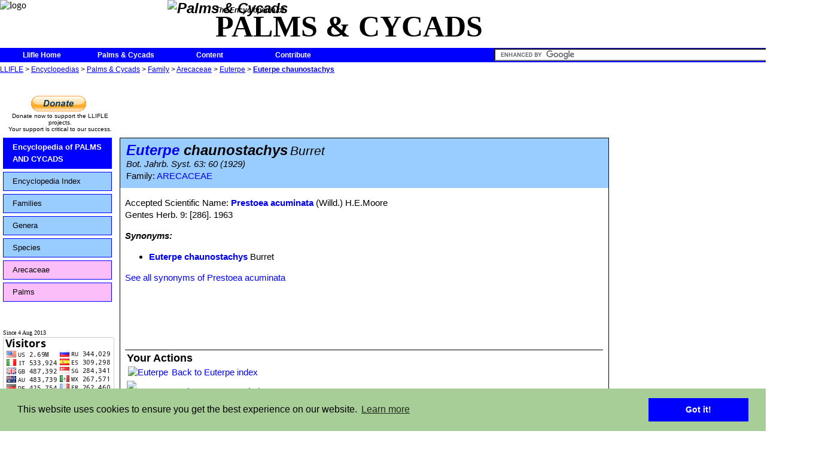

--- FILE ---
content_type: text/html; charset=UTF-8
request_url: https://www.llifle.com/Encyclopedia/PALMS_AND_CYCADS/Family/Arecaceae/28589/Euterpe_chaunostachys
body_size: 9523
content:
<!DOCTYPE HTML PUBLIC "-//W3C//DTD HTML 4.0//EN" "http://www.w3.org/TR/1998/REC-html40-19980424/strict.dtd">
<HTML>
<HEAD>
<META name="name" content="Llifle">
<meta http-equiv="Content-Type" content="text/html; charset=UTF-8">
<meta property="fb:app_id" content="364679030345783"/>
<link rel="shortcut icon" href="/favicon.ico" type="image/x-icon">
<link rel="icon" href="/favicon.ico" type="image/x-icon">
<!--<link rel="stylesheet" type="text/css" href="/js/custom-theme/jquery-ui-1.8.22.custom.css">	-->
<link rel="stylesheet" type="text/css" href="/js/custom-theme/jquery-ui-1.10.3.custom.min.css">	
<link type="text/css" rel="stylesheet" href="/js/custom-theme/jquery.qtip.css">
<link type="text/css" rel="stylesheet" href="/js/ufd css/ufd-base.css">
<link type="text/css" rel="stylesheet" href="/js/ufd css/plain/plain.css">
<link rel="stylesheet" type="text/css" href="/llifle.css">
	
	<link rel="stylesheet" type="text/css" href="/headers-nofixed.css">
<!--[if lt IE 8]>
<link rel="stylesheet" type="text/css" href="/llifle_iefix.css">
</style>
<![endif]-->

<script type="text/javascript" src="https://apis.google.com/js/plusone.js"></script>
<!--<g:plusone></g:plusone> for google's +1-->
<!--<script type="text/javascript" src="/js/jquery-1.7.js"></script>-->
<script type="text/javascript" src="/js/jquery-1.10.2.min.js"></script>
<!--<script type="text/javascript" src="/js/jquery-ui-1.8.22.custom.js"></script>-->
<script type="text/javascript" src="/js/jquery-ui-1.10.3.custom.min.js"></script>
<script type="text/javascript" src="/js/jquery.timers.js"></script>
<script type="text/javascript" src="/js/notifications.js"></script>
<script type="text/javascript" src="/js/visual_effects.js"></script>
<script type="text/javascript" src="/js/jquery.qtip.js"></script>
<script type="text/javascript" src="/js/jquery.ui.ufd.js"></script>
<script type="text/javascript" src="/js/llifle_tooltip.js" charset="utf-8"></script>
<!--<script type="text/javascript" src="/js/underscore.js" charset="utf-8"></script>-->
<script type="text/javascript" src="/js/llifle.js" charset="utf-8"></script>
<script type="text/javascript">
<!--
var chat=false;
var is_iframe=window.self !== window.top;

var fixed_title=false;
var notifications=false;
var Encyclopedia="PALMS AND CYCADS";
var SERVER_WEB="http://www.llifle.net";
notification_text={"submit time":"On %s","wall":"wrote on <a href='%s'>your wall<\/a>","photo comment":"commented on your <a href='%s'>Photo<\/a>","album comment":"commented on your <a href='%s'>Album<\/a>","private message":"sent a <a href='%s'>private message<\/a> to you","photo rated":"rated your <a href='%s'>Photo<\/a>","new notifications":"%d new notifications","one notification":"1 new notification","no notification":"0 new Notifications","send to":"Send message to:","message body":"Message:","read confirmation":"Receive a confirmation when the target user opens this message","send message":"Send","cancel sending":"Cancel"};
tooltip_text={"title":"Editing keyword: \"%s\"","no title":"Edit tooltip:","last modified":"Last modified on %s by %s","language":"Tooltip language:","edit title":"Title:","edit content":"Tooltip content:","edit save changes button":"Save changes","edit cancel changes button":"Cancel","new tooltip":"No tooltip previously set for this language"};
Language_ID=1

$(document).ready(function() 
{
	var popup = $("#Photo_popup");
	popup.css("left",($(window).width() - 360)>>1);
	popup.css("top", ($(window).height() - 360)>>1);
	
	var img = $("#Image_popup");
	img.css('opacity',1);
	img.css("left",(360-img.width())>>1);
	img.css("top",(360-img.height())>>1);
	
	tooltip_initialize();
	//update the notification
	
	
	start_notifications_heartbeat();
});
-->
</script>

<link rel="stylesheet" type="text/css" href="//cdnjs.cloudflare.com/ajax/libs/cookieconsent2/3.0.3/cookieconsent.min.css" />
<script src="//cdnjs.cloudflare.com/ajax/libs/cookieconsent2/3.0.3/cookieconsent.min.js"></script>
<script>
window.addEventListener("load", function(){
window.cookieconsent.initialise({
  "palette": {
    "popup": {
      "background": "#a7ce96"
    },
    "button": {
      "background": "#0000ff"
    }
  },
  "content": {
    "message": "This website uses cookies to ensure you get the best experience on our website."//,
    //"href": "www.llifle.com/cookies"
  }
})});
</script>

<TITLE>
Euterpe chaunostachys</TITLE>
<meta property='og:url' content='http://www.llifle.net/Encyclopedia/PALMS_AND_CYCADS/Family/Arecaceae/28589/Euterpe_chaunostachys'/>
<meta property='og:image' content='http://www.llifle.net'/>
<meta property='og:title' content='Euterpe chaunostachys'/>
<script src="/js/jquery.elastic-1.6.js" type="text/javascript" charset="utf-8"></script>
<script src="/js/jquery.fancyzoom.js" type="text/javascript" charset="utf-8"></script>
<script src="/js/jquery.imgpreview.js" type="text/javascript" charset="utf-8"></script>
<script type="text/javascript">
<!--

$(function() {
	//Set the default directory to find the images needed
	//by the plugin (closebtn.png, blank.gif, loading images ....)
	$.fn.fancyzoom.defaultsOptions.imgDir='/images/fancyzoom/'; //very important must finish with a /

	// Select all links set the overlay opacity to 80%
	$('.zoom_on_click').fancyzoom({overlay:0.8},28589);
	
});

function reset_comment(comment){
	if (comment.value==""){
		comment.value="Write a comment...";
	}
 }
function set_comment(comment){
	if (comment.value=="Write a comment..."){
		comment.value="";
	}
 }

function refresh_comments(comment_text,receiver_type,comment_id,action,receiver_id){
	ajaxloading("#user_page_comments");
 	encoded_text=encodeURIComponent(comment_text);
	$.ajax({
		type: "POST",
		url: "/interactive/user_comments",
		data: 	'comment_text=' + encoded_text +
				'&receiver_type=' + receiver_type + 
				'&comment_id=' + comment_id +
				'&action=' + action +
				'&receiver_id=' + receiver_id,
		success: function(response){
			$("#user_page_comments").empty().html(response);
			$(".resize_comment_user_photo").resize_user_photo(60);
			$(".expandable_comment").expand(75,1500);
			hide_write_comment_space();
		},
		error: function(request,errorString)
		{
			ajax_autoretry(this,request,errorString,arguments);
		}
 });	
 }

function temp(div,msg,time) {
	var string = document.getElementById(div).innerHTML=msg;
	var myHandler = function() {
	document.getElementById(div).innerHTML="";
	};
	setTimeout(myHandler, time);
}

function show_short_synonyms_list(){
	$("#complete_synonyms_list").hide();
	$("#short_synonyms_list").show();
}

function show_complete_synonyms_list(){	
	$("#short_synonyms_list").hide();
	$("#complete_synonyms_list").show();
}

function show_write_comment_space(){
	var options ={};
	$("#label_write_comment").hide();
	$("#insert_comment").show("clip",options,500);
}

function hide_write_comment_space(){
	var options ={};	
	$("#insert_comment").hide();
	$("#label_write_comment").show();
}


	
$(document).ready(function(){
//--------------------------------------------------------
//					styling fixes
//--------------------------------------------------------
			separator_fix();	
//--------------------------------------------------------
//					effects
//--------------------------------------------------------

			$(".expandable").expand(100,1500);
			$(".expandable_synonym_list").expand_list(3,1500);
			$("textarea").elastic();

			
			preview_preload();
	});
-->
</script>

</HEAD>
<BODY>

<script>
  (function(i,s,o,g,r,a,m){i['GoogleAnalyticsObject']=r;i[r]=i[r]||function(){
  (i[r].q=i[r].q||[]).push(arguments)},i[r].l=1*new Date();a=s.createElement(o),
  m=s.getElementsByTagName(o)[0];a.async=1;a.src=g;m.parentNode.insertBefore(a,m)
  })(window,document,'script','//www.google-analytics.com/analytics.js','ga');

  ga('create', 'UA-43052252-1', 'llifle.com');
  ga('send', 'pageview');

</script>
<div id="fb-root"></div>
<script>(function(d, s, id) {
  var js, fjs = d.getElementsByTagName(s)[0];
  if (d.getElementById(id)) return;
  js = d.createElement(s); js.id = id;
  js.src = "//connect.facebook.net/en_US/sdk.js#xfbml=1&version=v2.0";
  fjs.parentNode.insertBefore(js, fjs);
}(document, 'script', 'facebook-jssdk'));</script>
<div id="header">
<img id="header_logo"  src="/images/llifle_logo_192x76.jpg" alt="logo">
<div id="header_encyclopedia_title">
<div id='header_encyclopedia_logo'>
<img class='icon_link' src='/images/encyclopedia/palms_and_cycads_medium.jpg' alt='Palms &amp; Cycads'></div>
<div id='header_encyclopedia_upper_text'>
The Encyclopedia of</div>
<div id='header_encyclopedia_lower_text'>
PALMS &AMP; CYCADS</div>
</div>
</div> <!--header-->
<div id="menu">

<ul>
	<li><a class="label_link" href="/">Llifle Home</a></li>
</ul>

<ul>
	<li><a class="label_link" href="/Encyclopedia/PALMS_AND_CYCADS/">Palms &amp; Cycads</a></li>
</ul>

<ul>
	<li><a class="label_link" href="/Encyclopedia/PALMS_AND_CYCADS/Content/">Content</a>		<ul>
<li><a class="label_link" href="/Encyclopedia/PALMS_AND_CYCADS/Species/Monstruos/">Monstruos</a></li>
<li><a class="label_link" href="/Encyclopedia/PALMS_AND_CYCADS/Species/Crested/">Crested</a></li>
<li><a class="label_link" href="/Encyclopedia/PALMS_AND_CYCADS/Species/Variegated/">Variegated</a></li>
<li><a class="label_link" href="/Encyclopedia/PALMS_AND_CYCADS/Species/Palms/">Palms</a></li>
<li><a class="label_link" href="/Encyclopedia/PALMS_AND_CYCADS/Species/Cycads/">Cycads</a></li>
		</ul>
	</li>
</ul>
	<ul>
	<li><a href='#'>Contribute</a>
		<ul>			<li><a href='/Encyclopedia/PALMS AND CYCADS/Contribute/Send_Photos'>Send your photos</a></li>
			<li><a href='/Encyclopedia/PALMS AND CYCADS/Contribute/Donate'>Donate</a></li>
		</ul>
	</li>
</ul>
<div id="notification_area">
	
	<div id="new_notification_count">
	</div>

	<div id="notification_dialog" title="Notifications">

	</div>
</div>
<div id="quicksearch">
<form action="http://www.llifle.com/custom_search_engine" id="cse-search-box">
  <div>
    <input type="hidden" name="cx" value="partner-pub-2757544402220698:6542954612" />
    <input type="hidden" name="cof" value="FORID:10" />
    <input type="hidden" name="ie" value="UTF-8" />
    <input type="text" name="q" size="55" />
    <input type="submit" name="sa" value="Search" />
  </div>
</form>

<script type="text/javascript" src="http://www.google.com/coop/cse/brand?form=cse-search-box&amp;lang=en"></script>
</div>
</div> <!--menu-->
	
<div id="Navigation_links">
<a href="/">LLIFLE</a> > <a href="/Encyclopedia/">Encyclopedias</a> > <a href="/Encyclopedia/PALMS_AND_CYCADS/">Palms &amp; Cycads</a> > <a href="/Encyclopedia/PALMS_AND_CYCADS/Family/">Family</a> > <a href="/Encyclopedia/PALMS_AND_CYCADS/Family/Arecaceae/">Arecaceae</a> > <a href="/Encyclopedia/PALMS_AND_CYCADS/Family/Arecaceae/Euterpe/">Euterpe</a> > <b><a href="/Encyclopedia/PALMS_AND_CYCADS/Family/Arecaceae/28589/Euterpe_chaunostachys">Euterpe chaunostachys</a></b></div> <!--navigation_links-->
<div id="main_body" class='main_body_no_login'>
	
<div id="right_column">
<br>
<div id="right_column_middle">
<script async src="//pagead2.googlesyndication.com/pagead/js/adsbygoogle.js"></script>
<!-- llifle spalla dx 336 x 280 -->
<ins class="adsbygoogle"
     style="display:inline-block;width:336px;height:280px"
     data-ad-client="ca-pub-2757544402220698"
     data-ad-slot="9958039419"></ins>
<script>
(adsbygoogle = window.adsbygoogle || []).push({});
</script>
</div>  <!--right_column_middle-->
<div id="right_column_encyclopedias">

<div>LLIFLE ENCYCLOPEDIAS</div><a class="label_link icon_link" href="/Encyclopedia/CACTI/"><div class='category_banner_item'><div class='category_banner_logo'><img class='icon_link' src='/images/encyclopedia/cacti_small.jpg' alt='Cacti'></div><div class='category_banner_text_title'>Cacti</div><div class='category_banner_text_subtitle'>17590 Names and Synonyms</div><div class='category_banner_separator'></div></div></a><a class="label_link icon_link" href="/Encyclopedia/SUCCULENTS/"><div class='category_banner_item'><div class='category_banner_logo'><img class='icon_link' src='/images/encyclopedia/succulents_small.jpg' alt='Succulents'></div><div class='category_banner_text_title'>Succulents</div><div class='category_banner_text_subtitle'>11046 Names and Synonyms</div><div class='category_banner_separator'></div></div></a><a class="label_link icon_link" href="/Encyclopedia/BULBS/"><div class='category_banner_item'><div class='category_banner_logo'><img class='icon_link' src='/images/encyclopedia/bulbs_small.jpg' alt='Bulbs'></div><div class='category_banner_text_title'>Bulbs</div><div class='category_banner_text_subtitle'>334 Names and Synonyms</div><div class='category_banner_separator'></div></div></a><a class="label_link icon_link" href="/Encyclopedia/TREES/"><div class='category_banner_item'><div class='category_banner_logo'><img class='icon_link' src='/images/encyclopedia/trees_small.jpg' alt='Trees'></div><div class='category_banner_text_title'>Trees</div><div class='category_banner_text_subtitle'>307 Names and Synonyms</div><div class='category_banner_separator'></div></div></a><a class="label_link icon_link" href="/Encyclopedia/BROMELIADS/"><div class='category_banner_item'><div class='category_banner_logo'><img class='icon_link' src='/images/encyclopedia/bromeliads_small.jpg' alt='Bromeliads'></div><div class='category_banner_text_title'>Bromeliads</div><div class='category_banner_text_subtitle'>502 Names and Synonyms</div><div class='category_banner_separator'></div></div></a><a class="label_link icon_link" href="/Encyclopedia/"><div class='category_banner_item' style='text-align:center;'>More Encyclopedias</div></a></div>  <!--right_column_encyclopedias-->
<div id="right_column_bottom">
<script async src="//pagead2.googlesyndication.com/pagead/js/adsbygoogle.js"></script>
<!-- llifle spalla dx 336 x 280 -->
<ins class="adsbygoogle"
     style="display:inline-block;width:336px;height:280px"
     data-ad-client="ca-pub-2757544402220698"
     data-ad-slot="9958039419"></ins>
<script>
(adsbygoogle = window.adsbygoogle || []).push({});
</script>
</div>  <!--right_column_bottom-->

</div> <!--right_column-->
<div id="main">
<script type="text/javascript"><!--
google_ad_client = "ca-pub-2757544402220698";
/* llifle 728 x 90 Alto */
google_ad_slot = "8923693417";
google_ad_width = 728;
google_ad_height = 90;
function checkAds()
{
	var ad = $(".advertisement_plant:first")
    if (!ad.height()) ad.after('<div id="ad_blocker_found">Please remember that ads contribute to cover the server costs. Please consider disabling ad blockers for this site.<\/div>');
}
$(document).ready(function()
{
	    setTimeout("checkAds();", 1000);
});
//-->
</script>
<div id="main_top_row">
<div id="main_top_row_left">
<div id="pp_left">
<form action="https://www.paypal.com/cgi-bin/webscr" method="post" target="_top">
<input type="hidden" name="cmd" value="_s-xclick">
<input type="hidden" name="hosted_button_id" value="2899V5KZCD7PS">
<input type="image" src="https://www.paypalobjects.com/en_GB/i/btn/btn_donate_LG.gif" border="0" name="submit" alt="PayPal – The safer, easier way to pay online.">
<img alt="" border="0" src="https://www.paypalobjects.com/it_IT/i/scr/pixel.gif" width="1" height="1">
</form>
</div>
<div>
Donate now to support the LLIFLE projects.<br>
Your support is critical to our success.
</div>
</div>  <!--main_top_row_left-->
<div id="main_top_row_middle"><p class="advertisement_plant"><script type="text/javascript" src="http://pagead2.googlesyndication.com/pagead/show_ads.js"></script></P></div>
</div>

<script type="text/javascript">
	function slide(navigation_id, pad_out, pad_in, time, multiplier)  
	{  
	    // creates the target paths  
	    var list_elements = navigation_id + " li.sliding-element";  
	    var link_elements = list_elements + " a";  
	  
	    // initiates the timer used for the sliding animation  
	    var timer = 0;  
	  
	    // creates the slide animation for all list elements  
	    $(list_elements).each(function(i)  
	    {  
	        // margin left = - ([width of element] + [total vertical padding of element])  
	        $(this).css("margin-left","-180px");  
	        // updates timer  
	        timer = (timer*multiplier + time);  
	        $(this).animate({ marginLeft: "0" }, timer);  
	        $(this).animate({ marginLeft: "15px" }, timer);  
	        $(this).animate({ marginLeft: "0" }, timer);  
	    });  
	  
	    // creates the hover-slide effect for all link elements  
	    $(link_elements).each(function(i)  
	    {  
	        $(this).hover(  
	        function()  
	        {  
	            $(this).animate({ paddingLeft: pad_out }, 150);  
	        },  
	        function()  
	        {  
	            $(this).animate({ paddingLeft: pad_in }, 150);  
	        });  
	    });  
	}  
	$(document).ready(function(){
		slide("#sliding-navigation", 25, 15, 150, .8);
	});
</script>

<div id="encyclopedia_left_column">
	<ul id="sliding-navigation">  
	    <li class="sliding-element"><a class="label_link blue_background" href="/Encyclopedia/PALMS_AND_CYCADS/">Encyclopedia of PALMS AND CYCADS</a></li>  
		<li class="sliding-element"><a class="label_link light_blue_background" href="/Encyclopedia/PALMS_AND_CYCADS/Content/">Encyclopedia Index</a></li><li class="sliding-element"><a class="label_link light_blue_background" href="/Encyclopedia/PALMS_AND_CYCADS/Family/">Families</a></li><li class="sliding-element"><a class="label_link light_blue_background" href="/Encyclopedia/PALMS_AND_CYCADS/Genus/">Genera</a></li><li class="sliding-element"><a class="label_link light_blue_background" href="/Encyclopedia/PALMS_AND_CYCADS/Species/all/">Species</a></li><li class="sliding-element"><a class="label_link violet_background" href='/Encyclopedia/PALMS_AND_CYCADS/Family/Arecaceae/'>Arecaceae</a></li><li class="sliding-element"><a class="label_link violet_background" href="/Encyclopedia/PALMS_AND_CYCADS/Species/Palms/">Palms</a></li> 
	</ul> 
	<br>
			
	<br><span id='flag_counter'>Since 4 Aug 2013</span>
	<a href="http://info.flagcounter.com/BHKX" class="flag_counter"><img src="http://s11.flagcounter.com/count/BHKX/bg_FFFFFF/txt_000000/border_CCCCCC/columns_2/maxflags_12/viewers_0/labels_1/pageviews_1/flags_0/" alt="Flag Counter" border="0"></a>
	<!--<a href="http://s09.flagcounter.com/more/ZGy"><img src="http://s09.flagcounter.com/count/ZGy/bg_FFFFFF/txt_000000/border_CCCCCC/columns_2/maxflags_12/viewers_0/labels_1/pageviews_1/" alt="free counters" border="0"></a>-->
	<div id='left_column_bottom'><script src="https://www.gstatic.com/xads/publisher_badge/contributor_badge.js" data-width="186" data-height="141" data-theme="light" data-pub-name="Llifle" data-pub-id="pub-2757544402220698"></script></div></div>
<div id="plant_main" class="center_column">
<div class="family_title_background">
<div class="plant_main_header">

<span class="plant_main_scientific_name_header"><a class="label_link" href="/Encyclopedia/PALMS_AND_CYCADS/Family/Arecaceae/Euterpe/">Euterpe</a> chaunostachys</span> <span class="plant_main_author_header">Burret</span><br><span class="plant_main_subheader">Bot. Jahrb. Syst. 63: 60 (1929)</span><br><span class='plant_family_title'>Family: <a class="label_link" href="/Encyclopedia/PALMS_AND_CYCADS/Family/Arecaceae/">ARECACEAE</a></span></div> 
</div> <!--plant_main_header-->

<div id="plant_main_text">
<p><span>Accepted Scientific Name: </span><b><a class="label_link" href='/Encyclopedia/PALMS_AND_CYCADS/Family/Arecaceae/28573/Prestoea_acuminata'>Prestoea acuminata</a></b><span> (Willd.) H.E.Moore</span><br><span>Gentes Herb. 9: [286]. 1963</span><div id="main_photo_container"></div><p><b><i>Synonyms:</i></b></p>
<div id="short_synonyms_list"><ul class='Synonym_List_level_2'><li><a class="label_link" href='/Encyclopedia/PALMS_AND_CYCADS/Family/Arecaceae/28589/Euterpe_chaunostachys'>Euterpe chaunostachys</a><span> Burret</span></li>
</ul>
</ul>
<div><span class="label_link label_blue" onclick="show_complete_synonyms_list()">See all synonyms of Prestoea acuminata</span></div>
</div><div id="complete_synonyms_list">
<div><span class="label_link label_blue" onclick="show_short_synonyms_list()">back</span></div>
<b>Accepted name in llifle Database:</b><br><a class="label_link synonym_accepted" href='/Encyclopedia/PALMS_AND_CYCADS/Family/Arecaceae/28573/Prestoea_acuminata'>Prestoea acuminata</a><span> (Willd.) H.E.Moore</span><br><span class="sub_label">Gentes Herb. 9: [286]. 1963</span><br>Synonymy: 29
<ul class='Synonym_List_level_0'><li><a class="label_link" href='/Encyclopedia/PALMS_AND_CYCADS/Family/Arecaceae/28573/Prestoea_acuminata'>Prestoea acuminata</a><span> (Willd.) H.E.Moore</span></li>
<ul class='Synonym_List_level_1'><li><a class="label_link" href='/Encyclopedia/PALMS_AND_CYCADS/Family/Arecaceae/28575/Euterpe_acuminata'>Euterpe acuminata</a><span> (Willd.) H.Wendl.</span></li>
<li><a class="label_link" href='/Encyclopedia/PALMS_AND_CYCADS/Family/Arecaceae/28574/Oreodoxa_acuminata'>Oreodoxa acuminata</a><span> Willd.</span></li>
</ul>
<li><a class="label_link" href='/Encyclopedia/PALMS_AND_CYCADS/Family/Arecaceae/28581/Euterpe_andicola'>Euterpe andicola</a><span> Brongn. ex Mart.</span></li>
<li><a class="label_link" href='/Encyclopedia/PALMS_AND_CYCADS/Family/Arecaceae/28593/Euterpe_andina'>Euterpe andina</a><span> Burret</span></li>
<li><a class="label_link" href='/Encyclopedia/PALMS_AND_CYCADS/Family/Arecaceae/28594/Euterpe_aphanolepis'>Euterpe aphanolepis</a><span> Burret</span></li>
<li><a class="label_link" href='/Encyclopedia/PALMS_AND_CYCADS/Family/Arecaceae/28584/Euterpe_brevivaginata'>Euterpe brevivaginata</a><span> Mart.</span></li>
<li><a class="label_link" href='/Encyclopedia/PALMS_AND_CYCADS/Family/Arecaceae/28589/Euterpe_chaunostachys'>Euterpe chaunostachys</a><span> Burret</span></li>
<li><a class="label_link" href='/Encyclopedia/PALMS_AND_CYCADS/Family/Arecaceae/28578/Euterpe_frigida'>Euterpe frigida</a><span> (Kunth) Burret</span></li>
<ul class='Synonym_List_level_3'><li><a class="label_link" href='/Encyclopedia/PALMS_AND_CYCADS/Family/Arecaceae/28580/Oenocarpus_frigidus'>Oenocarpus frigidus</a><span> (Kunth) Spreng.</span></li>
<li><a class="label_link" href='/Encyclopedia/PALMS_AND_CYCADS/Family/Arecaceae/28579/Oreodoxa_frigida'>Oreodoxa frigida</a><span> Kunth</span></li>
</ul>
<li><a class="label_link" href='/Encyclopedia/PALMS_AND_CYCADS/Family/Arecaceae/28582/Euterpe_haenkeana'>Euterpe haenkeana</a><span> Brongn. ex Mart.</span></li>
<li><a class="label_link" href='/Encyclopedia/PALMS_AND_CYCADS/Family/Arecaceae/28608/Euterpe_manaele'>Euterpe manaele</a><span> (Mart.) Griseb. & H.Wendl.</span></li>
<ul class='Synonym_List_level_3'><li><a class="label_link" href='/Encyclopedia/PALMS_AND_CYCADS/Family/Arecaceae/28609/Oreodoxa_manaele'>Oreodoxa manaele</a><span> Mart.</span></li>
</ul>
<li><a class="label_link" href='/Encyclopedia/PALMS_AND_CYCADS/Family/Arecaceae/28597/Euterpe_microspadix'>Euterpe microspadix</a><span> Burret</span></li>
<li><a class="label_link" href='/Encyclopedia/PALMS_AND_CYCADS/Family/Arecaceae/28592/Euterpe_oocarpa'>Euterpe oocarpa</a><span> Burret</span></li>
<li><a class="label_link" href='/Encyclopedia/PALMS_AND_CYCADS/Family/Arecaceae/28577/Euterpe_praga'>Euterpe praga</a><span> (Kunth) Mart.</span></li>
<ul class='Synonym_List_level_3'><li><a class="label_link" href='/Encyclopedia/PALMS_AND_CYCADS/Family/Arecaceae/28576/Aiphanes_praga'>Aiphanes praga</a><span> Kunth</span></li>
</ul>
<li><a class="label_link" href='/Encyclopedia/PALMS_AND_CYCADS/Family/Arecaceae/28588/Euterpe_purpurea'>Euterpe purpurea</a><span> Engel</span></li>
<li><a class="label_link" href='/Encyclopedia/PALMS_AND_CYCADS/Family/Arecaceae/28598/Euterpe_zephyria'>Euterpe zephyria</a><span> Dugand</span></li>
<li><a class="label_link" href='/Encyclopedia/PALMS_AND_CYCADS/Family/Arecaceae/28585/Oenocarpus_calaber'>Oenocarpus calaber</a><span> H.Wendl.</span></li>
<li><a class="label_link" href='/Encyclopedia/PALMS_AND_CYCADS/Family/Arecaceae/28586/Oenocarpus_caracasanus'>Oenocarpus caracasanus</a><span> H.Wendl.</span></li>
<li><a class="label_link" href='/Encyclopedia/PALMS_AND_CYCADS/Family/Arecaceae/28587/Oenocarpus_glaucus'>Oenocarpus glaucus</a><span> Lodd. ex H.Wendl.</span></li>
<li><a class="label_link" href='/Encyclopedia/PALMS_AND_CYCADS/Family/Arecaceae/28583/Oenocarpus_utilis'>Oenocarpus utilis</a><span> Klotzsch</span></li>
<li><a class="label_link" href='/Encyclopedia/PALMS_AND_CYCADS/Family/Arecaceae/28599/Prestoea_allenii'>Prestoea allenii</a><span> H.E.Moore</span></li>
<li><a class="label_link" href='/Encyclopedia/PALMS_AND_CYCADS/Family/Arecaceae/28590/Prestoea_megalochlamys'>Prestoea megalochlamys</a><span> (Burret) H.E.Moore</span></li>
<ul class='Synonym_List_level_3'><li><a class="label_link" href='/Encyclopedia/PALMS_AND_CYCADS/Family/Arecaceae/28591/Euterpe_megalochlamys'>Euterpe megalochlamys</a><span> Burret</span></li>
</ul>
<li><a class="label_link" href='/Encyclopedia/PALMS_AND_CYCADS/Family/Arecaceae/28595/Prestoea_trichoclada'>Prestoea trichoclada</a><span> (Burret) Balslev & A.J.Hend.</span></li>
<ul class='Synonym_List_level_3'><li><a class="label_link" href='/Encyclopedia/PALMS_AND_CYCADS/Family/Arecaceae/28596/Euterpe_trichoclada'>Euterpe trichoclada</a><span> Burret</span></li>
</ul>
</ul>
<b>Accepted name in llifle Database:</b><br><a class="label_link synonym_accepted" href='/Encyclopedia/PALMS_AND_CYCADS/Family/Arecaceae/28600/Prestoea_acuminata_var._dasystachys'>Prestoea acuminata var. dasystachys</a><span> (Burret) A.J.Hend. & Galeano</span><br><span class="sub_label">Fl. Neotrop. Monogr. 72: 53 (1996)</span><br>Synonymy: 3
<ul class='Synonym_List_level_0'><li><a class="label_link" href='/Encyclopedia/PALMS_AND_CYCADS/Family/Arecaceae/28600/Prestoea_acuminata_var._dasystachys'>Prestoea acuminata var. dasystachys</a><span> (Burret) A.J.Hend. & Galeano</span></li>
<ul class='Synonym_List_level_1'><li><a class="label_link" href='/Encyclopedia/PALMS_AND_CYCADS/Family/Arecaceae/28601/Euterpe_dasystachys'>Euterpe dasystachys</a><span> Burret</span></li>
<li><a class="label_link" href='/Encyclopedia/PALMS_AND_CYCADS/Family/Arecaceae/28602/Prestoea_dasystachys'>Prestoea dasystachys</a><span> (Burret) R.Bernal, Galeano & A.J.Hend.</span></li>
</ul>
</ul>
<b>Accepted name in llifle Database:</b><br><a class="label_link synonym_accepted" href='/Encyclopedia/PALMS_AND_CYCADS/Family/Arecaceae/28603/Prestoea_acuminata_var._montana'>Prestoea acuminata var. montana</a><span> (Graham) A.J.Hend. & Galeano</span><br><span class="sub_label">Fl. Neotrop. Monogr. 72: 53 (1996)</span><br>Synonymy: 8
<ul class='Synonym_List_level_0'><li><a class="label_link" href='/Encyclopedia/PALMS_AND_CYCADS/Family/Arecaceae/28603/Prestoea_acuminata_var._montana'>Prestoea acuminata var. montana</a><span> (Graham) A.J.Hend. & Galeano</span></li>
<ul class='Synonym_List_level_1'><li><a class="label_link" href='/Encyclopedia/PALMS_AND_CYCADS/Family/Arecaceae/28605/Euterpe_antioquensis'>Euterpe antioquensis</a><span> Schaedtler</span></li>
<li><a class="label_link" href='/Encyclopedia/PALMS_AND_CYCADS/Family/Arecaceae/28604/Euterpe_montana'>Euterpe montana</a><span> Graham</span></li>
<li><a class="label_link" href='/Encyclopedia/PALMS_AND_CYCADS/Family/Arecaceae/28606/Prestoea_montana'>Prestoea montana</a><span> (Graham) G.Nicholson</span></li>
</ul>
<li><a class="label_link" href='/Encyclopedia/PALMS_AND_CYCADS/Family/Arecaceae/28610/Acrista_monticola'>Acrista monticola</a><span> O.F.Cook</span></li>
<li><a class="label_link" href='/Encyclopedia/PALMS_AND_CYCADS/Family/Arecaceae/28607/Euterpe_globosa'>Euterpe globosa</a><span> Gaertn.</span></li>
<li><a class="label_link" href='/Encyclopedia/PALMS_AND_CYCADS/Family/Arecaceae/28611/Euterpe_pertenuis'>Euterpe pertenuis</a><span> L.H.Bailey</span></li>
<li><a class="label_link" href='/Encyclopedia/PALMS_AND_CYCADS/Family/Arecaceae/28612/Euterpe_tobagonis'>Euterpe tobagonis</a><span> L.H.Bailey</span></li>
</ul>
<div><span class="label_link label_blue" onclick="show_short_synonyms_list()">back</span></div>
</div>
<script type="text/javascript">
show_short_synonyms_list();
</script>
<br>
<br>
<!--<div class="separator_line comments_container">
	<hr><span class="comments_title"> Comments on 
<i>Euterpe chaunostachys</i></span>
	<hr>
</div>
-->
<div class="fb-comments" data-href="http://www.llifle.net/Encyclopedia/PALMS_AND_CYCADS/Family/Arecaceae/data_sheet_id/15867/" data-numposts="5" data-colorscheme="light" data-width="100%"></div>
<!--
	<div id="user_page_comments">
	
		<script type="text/javascript">
		refresh_comments('',1,0,0,28589);		</script>

	</div>
-->	
	<table id="your_action">
		<thead>
		<tr>
			<th colspan=2>Your Actions</th>
		</tr></thead>
		<tbody>
			<tr>
				<td class="yourActionImg"><a class="label_link icon_link" href='/Encyclopedia/PALMS_AND_CYCADS/Family/Arecaceae/Euterpe/'><img src='/icons/Icon_g_957.jpeg' alt='Euterpe' title='Euterpe'></a></td>
				<td><a class="label_link" href='/Encyclopedia/PALMS_AND_CYCADS/Family/Arecaceae/Euterpe/'>Back to Euterpe index</a>				</td>
			</tr>
			<tr>
				<td class="yourActionImg"><a class="label_link icon_link" href='/Encyclopedia/PALMS_AND_CYCADS/Family/Arecaceae/'><img src='/icons/Icon_f_55.jpeg' alt='Arecaceae' title='Arecaceae'></a></td>
				<td><a class="label_link" href='/Encyclopedia/PALMS_AND_CYCADS/Family/Arecaceae/'>Back to Arecaceae index</a></td>
			</tr>
			<tr>
				<td class="yourActionImg"><a class="label_link" href="/Encyclopedia/PALMS_AND_CYCADS/"><img class='icon_link' src='/images/encyclopedia/palms_and_cycads_small.jpg' alt='Palms &amp; Cycads'></a></td>
				<td><a class="label_link" href="/Encyclopedia/PALMS_AND_CYCADS/Content/">Back to Palms And Cycads Encyclopedia index</a></td>
			</tr>
		</tbody>
	</table>
</div>

<div id="over_footer">Cite this page: "Euterpe chaunostachys" Text available under a CC-BY-SA Creative Commons Attribution License. <i>www.llifle.com</i> 14 Nov. 2005. 25 Jan 2026. &lt;<a class="label_link" href='/Encyclopedia/PALMS_AND_CYCADS/Family/Arecaceae/28589/Euterpe_chaunostachys'>/Encyclopedia/PALMS_AND_CYCADS/Family/Arecaceae/28589/Euterpe_chaunostachys</a>&gt; </div><div id="footer">
&copy;2013-2026 LLIFLE - Encyclopedia of living forms <br><a href="/privacy">Privacy stantement</a> - <a href="/terms_and_conditions">Terms and conditions</a> - <a href="/how_to_cite">How to cite</a> - <a href="/about_us">About us</a> - <a href="/feedback">Feedback</a> - 
<a href='/Encyclopedia/PALMS AND CYCADS/Contribute/Donate'>Donate</a><br><a href="#"><img src="/images/LLIFLE_h72.jpg" class="icon_link" alt="Llifle"></a>
</div> <!--footer--></div><!--expandable-->
</div><!--plant_main-->

</div> <!--main_body--></BODY>
</HTML>


--- FILE ---
content_type: text/html; charset=utf-8
request_url: https://www.google.com/recaptcha/api2/aframe
body_size: 118
content:
<!DOCTYPE HTML><html><head><meta http-equiv="content-type" content="text/html; charset=UTF-8"></head><body><script nonce="Uov-UAOVK4SKFqJqo00elg">/** Anti-fraud and anti-abuse applications only. See google.com/recaptcha */ try{var clients={'sodar':'https://pagead2.googlesyndication.com/pagead/sodar?'};window.addEventListener("message",function(a){try{if(a.source===window.parent){var b=JSON.parse(a.data);var c=clients[b['id']];if(c){var d=document.createElement('img');d.src=c+b['params']+'&rc='+(localStorage.getItem("rc::a")?sessionStorage.getItem("rc::b"):"");window.document.body.appendChild(d);sessionStorage.setItem("rc::e",parseInt(sessionStorage.getItem("rc::e")||0)+1);localStorage.setItem("rc::h",'1769378594017');}}}catch(b){}});window.parent.postMessage("_grecaptcha_ready", "*");}catch(b){}</script></body></html>

--- FILE ---
content_type: application/x-javascript
request_url: https://www.llifle.com/js/jquery.imgpreview.js
body_size: 571
content:
/*
 * Url preview script 
 * powered by jQuery (http://www.jquery.com)
 * 
 * written by Alen Grakalic (http://cssglobe.com)
 * 
 * for more info visit http://cssglobe.com/post/1695/easiest-tooltip-and-image-preview-using-jquery
 *
 */
 
this.screenshotPreview = function(){	
	/* CONFIG */
		
		
		// these 2 variable determine popup's distance from the cursor
		// you might want to adjust to get the right result
		
	/* END CONFIG */

	$("a.screenshot").hover(function(e)
	{
		var rel= new Image();
		rel.src=this.rel;
		
		var yOffset,xOffset
		

		yOffset = ($(window).height()-rel.height)>>1;
		xOffset = ($(window).width()-rel.width)>>1;

		if(!fixed_title) yOffset +=$(window).scrollTop();
		

		this.t = this.title;
		this.title = "";	
		var c = (this.t != "") ? "<br/>" + this.t : "";
		$("body").append("<p id='screenshot'><a href='"+ this.href+"'><img src='"+ this.rel +"' alt='preview'/></a>"+ c +"</p>");								 
		$("#screenshot")
			.css("top",yOffset)
			.css("left",xOffset)
			.fadeIn(500);	
							
    },
	function(e)
	{
		var screenshot=$("#screenshot");
		var screenshotpos=screenshot.offset();
		this.title = this.t;
		if(screenshotpos.left>e.pageX || screenshotpos.left+screenshot.width()<e.pageX || screenshotpos.top>e.pageY || screenshotpos.top+screenshot.height()<e.pageY) screenshot.remove();
    });	
	$("a.screenshot").on("mousemove",function()
	{
		var rel= new Image();
		rel.src=this.rel;
		
		var yOffset = ($(window).height()-rel.height)>>1;
		var xOffset = ($(window).width()-rel.width)>>1;
		
		if(!fixed_title) yOffset +=$(window).scrollTop();

		$("#screenshot")
			.css("top",yOffset)
			.css("left",xOffset);
	});			
	$("#screenshot").on("mouseleave",function()
	{
		$(this).remove();
	});
};


// starting the script on page load
$(document).ready(function(){
	screenshotPreview();
});

function preview_preload()
{
	preload=Array();
	$(".screenshot img").each(function(index)
	{
		preload[index] = new Image(); 
		preload[index].src = $(this).closest("a").attr("rel");
	});
}